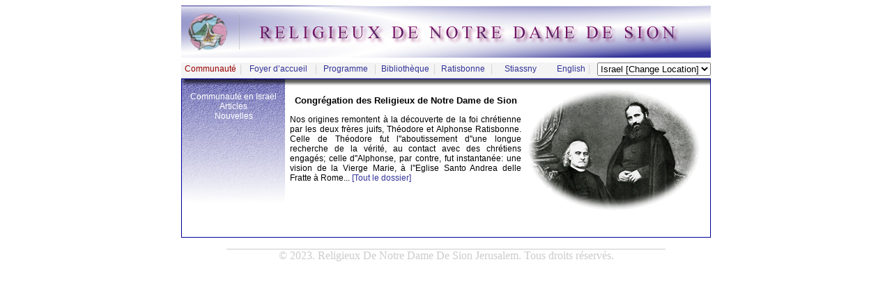

--- FILE ---
content_type: text/html
request_url: http://brothersofsion.org.il/Result.asp?recordID=Communityfr
body_size: 2428
content:

<!DOCTYPE html PUBLIC "-//W3C//DTD XHTML 1.0 Transitional//EN" "http://www.w3.org/TR/xhtml1/DTD/xhtml1-transitional.dtd">
<html xmlns="http://www.w3.org/1999/xhtml">
<head>
<meta http-equiv="Content-Type" content="text/html; charset=iso-8859-1" />
<title>Religieux de Notre Dame de Sion</title>
<link href="Style/Format.css" rel="stylesheet" type="text/css" />
<script language="vbscript">

</script>
</head>

<body>

<div>
  <table width="760" border="0" align="center" cellpadding="0" cellspacing="0" bordercolor="#333399">
    <tr>
      <td height="75"><img src="Images/Comm02.jpg"></td>
    </tr>
  </table>
  <table align="center" width="702" border="0">
    <tr>
      <td><img src="Images/Space.gif" width="688" height="1" border="0" /></td>
    </tr>
  </table>
<!-- Menu Starts -->
<meta http-equiv="Content-Type" content="text/html; charset=iso-8859-1">
<style type="text/css">
<!--
-->
</style>
<script language="JavaScript" type="text/JavaScript">
<!--
function MM_jumpMenu(targ,selObj,restore){ //v3.0
  eval(targ+".location='"+selObj.options[selObj.selectedIndex].value+"'");
  if (restore) selObj.selectedIndex=0;
}
//-->
</script>
<table width="760" border="0" align="center" cellpadding="0" cellspacing="0" class="logo4">
  <tr >
    <td width="84" align="center" class="style19">Communaut&#233;</td>
    <td width="2" align="center" valign="middle" class="style3">|</td>
    <td width="105" align="center" class="style17"><a href="Result.asp?recordID=hostelfr">Foyer d&rsquo;accueil</a></td>
    <td width="2" align="center" valign="middle" class="style3">|</td>
    <td width="82" align="center" class="style17"><a href="Result.asp?recordID=programfr">Programme</a></td>
    <td width="2" align="center" valign="middle" class="style3">|</td>
    <td width="82" align="center" class="style17"><a href="Result.asp?recordID=libraryfr">Biblioth&#232;que</a></td>
    <td width="2" align="center" valign="middle" class="style3">|</td>
    <td width="79" align="center" class="style17"><a href="Result.asp?recordID=ratisbonnefr">Ratisbonne</a></td>
    <td width="2" align="center" valign="middle" class="style3">|</td>
    <td width="79" align="center" class="style17"><a href="Result-st.asp?recordID=001-003">Stiassny</a></td>
    <td align="center" class="style17">&nbsp;</td>
    <td width="50" align="center" class="style17"><a href="Eng.asp">English</a></td>
    <td width="2" align="center" valign="middle" class="style3">|</td>
    <td width="10" align="center">&nbsp;</td>
    <td width="145" align="center" class="style17"><select name="Locations" size="1" onChange="MM_jumpMenu('parent',this,1)">
        <option>Israel [Change Location]</option>
        <option value="http://www.sion.org.br">Brazil</option>
        <option value="http://monsite.wanadoo.fr/religieuxdesion/index.jhtml">France</option>
        <option value="http://www3.planalfa.es/cejc/">Planlfa</option>
        <option value="http://www.sidic.org">Sidic</option>
    </select></td>
  </tr>
  <tr>
    <td colspan="15" class="button2"><img src="../../Images/Space.gif" width="100%" height="4"></td>
  </tr>
</table>
 
<!-- Menu Ends -->
  
<table width="760" border="0" align="center" cellpadding="0" cellspacing="0" class="com_Border">
    <tr>
      <td><table width="758" border="0" cellpadding="0" cellspacing="0">
          <tr>
            <td width="148" align="center" valign="top" class="logo1"><img src="Images/Menubg.jpg" width="148" height="9" align="left" /> <br />
                <div><div><a href="Result.asp?recordID=communityisfr" class="menuL">Communaut&#233; en Isra&#235;l</a></div><div><a href="Result.asp?recordID=articlefr" class="menuL">Articles</a></div><div><a href="http://brothersofsion.org.il/news/?page_id=10" class="menuL">Nouvelles</a></div></div></td>
            <td width="7" valign="top" class="logo2"><img src="Images/Space.gif" width="7" height="15" border="0" /></td>
            <td class="logo2"><table width="100%" border="0" cellspacing="0" cellpadding="0">
                <tr>
                  <td colspan="2"><img src="Images/Space.gif" width="7" height="10" border="0" /></td>
                </tr>
                <tr>
                  <td valign="middle"><table border="0" align="right" cellpadding="0" cellspacing="0">
                      <tr>
                        <td width="5"><img src="Images/Space.gif" width="5" height="10" />&nbsp;</td>
                        <td>
						<img src="Images/brothers-1.gif" alt="" name="Ratisbonne_brothers_part" id="Ratisbonne_brothers_part">&nbsp;</td>
                      </tr>
                      <tr>
                        <td height="3" colspan="2"><img src="Images/Space.gif" width="10" height="3" /></td>
                      </tr>
                    </table>
                    <p align="center" class="style15">Congr&#233;gation des Religieux de Notre Dame de Sion</p>
                      <div align="justify" class="style14">Nos origines remontent &#224; la d&#233;couverte de la foi chr&#233;tienne par les deux fr&#232;res juifs, Th&#233;odore et Alphonse Ratisbonne. Celle de Th&#233;odore fut l''aboutissement d''une longue recherche de la v&#233;rit&#233;, au contact avec des chr&#233;tiens engag&#233;s; celle d''Alphonse, par contre, fut instantan&#233;e: une vision de la Vierge Marie, &#224; l''Eglise Santo Andrea delle Fratte &#224; Rome... <a href="Result.asp?recordID=commhistoryfr">[Tout le dossier]</a></div></td>
                  <td width="7"><img src="Images/Space.gif" width="7" height="7" /></td>
                </tr>
                <tr>
                  <td colspan="2"><img src="Images/Space.gif" width="7" height="10" border="0" /></td>
                </tr>
            </table></td>
          </tr>
          <tr>
            <td colspan="3">&nbsp;</td>
          </tr>
      </table></td>
    </tr>
</table>
<!-- Start Footer -->
<meta http-equiv="Content-Type" content="text/html; charset=utf-8">
<style type="text/css">
<!--
.foot {color: #CCCCCC}
-->
</style>
<p align="center" class="foot">
<img name="Line2" src="Images/Gray_line.gif" width="630" height="1" alt="Bottom Line"><br>
&copy;  2023. Religieux De Notre Dame De Sion Jerusalem. Tous droits r&eacute;serv&eacute;s.</p>
<!-- Google  Analytics Starts -->
<script src="http://www.google-analytics.com/urchin.js" type="text/javascript">
</script>
<script type="text/javascript">
_uacct = "UA-330062-4";
urchinTracker();
</script>
<!-- Google Analytics Ends -->

<!-- End Footer -->
</div>
</body>
</html>


--- FILE ---
content_type: text/css
request_url: http://brothersofsion.org.il/Style/Format.css
body_size: 919
content:
/* CSS Document */
.logo {background-image: url("../Images/Comm02.jpg"); }
.style3 {color: #CCCCCC; }
.style4 {
	color: #999999;
	font-size: 12px;
	font-family: Arial, Helvetica, sans-serif;
}
.style5 {
	color: #FFFFFF;
	font-weight: bold;
}
.style8 {
	font-size: 18pt;
	font-family: Arial, Helvetica, sans-serif;
	color: #333399;
}
.style14 {font-family: Arial, Helvetica, sans-serif; font-size: 12px; }
.style15 {
	color: #000000;
	font-weight: bold;
	font-family: Arial, Helvetica, sans-serif;
	font-size: 13px;
}
.style16 {
	background-color: #006699;
	color: #FFFFFF;
	font-weight: bold;
	font-family: Arial, Helvetica, sans-serif;
	font-size: 13px;
}
.style17 {	font-family: Arial, Helvetica, sans-serif;
	font-size: 12px;
}
.style19 {font-family: Arial, Helvetica, sans-serif; font-size: 12px; color: #990000;}
.unnamed1 {border: 1px solid #333399; }
.word_Space {word-spacing: 1cm; }
.com_Border {border: 1px solid #000099; }
.button {
	color: #333399;
	/*display : block;*/
	padding-top: 3px;
	padding-bottom: 3px;
	width: 50px;
}.button a {
	color: #333399;
	font-weight: bold;
	/*display : block;*/
	text-decoration: none;
}

.button a:hover {
	background-color : #999999;
	color : #FFFFFF;
}
a {
	color: #333399;
	text-decoration: none;
}
a:hover {color : #990000; }
.menu {
	font-family: Arial, Helvetica, sans-serif;
	color: #FFFFFF;
	font-weight: normal;
	font-size: 14px;
}
.menu1 a {
	font-family: Arial, Helvetica, sans-serif;
	font-size: 12px;
	color: #333399;
	font-weight: normal;
	display : block;
	padding: 2px;
	width : 100%;
	text-decoration: none;
}

.menu1 a:hover {
	background-color : #D3D3D3;
	color : #FFFFFF;
}.logo1 {
	background-image: url("../Images/menu%20left%202.jpg");
	background-repeat: repeat-x;
}
.menuL {
	color: #FFFFFF;
	font-family: Arial, Helvetica, sans-serif;
	font-size: 12px;
}
.menuL a {
	color: #333399;
	display : block;
	padding: 2px;
	width : 100%;
	text-decoration: none;
}
.menuL a:hover {
	background-color : #661966;
	color : #FFFFFF;
}
.menuST {
	color: #000080;
	font-family: Arial, Helvetica, sans-serif;
	font-size: 12px;
	margin-left: 10px;
}
.menuST a {
	color: #333399;
	display : block;
	padding: 2px;
	width : 100%;
	text-decoration: none;
}
.menuST a:hover {
	background-color : #661966;
	color : #FFFFFF;
}

.header {
	font-family: Arial, Helvetica, sans-serif;
	font-size: 14px;
	font-weight: bold;
	letter-spacing: 4px;
}
.logo2 {
	background-image: url("../Images/bodybg1.jpg");
	background-repeat: repeat-x;
}
.logo3 {
	background-image: url("../Images/Menubg.jpg");
	background-repeat: repeat-x;
}
.logo4 {
	background-image: url("../Images/Menutop.jpg");
	background-repeat: repeat-x;
}
